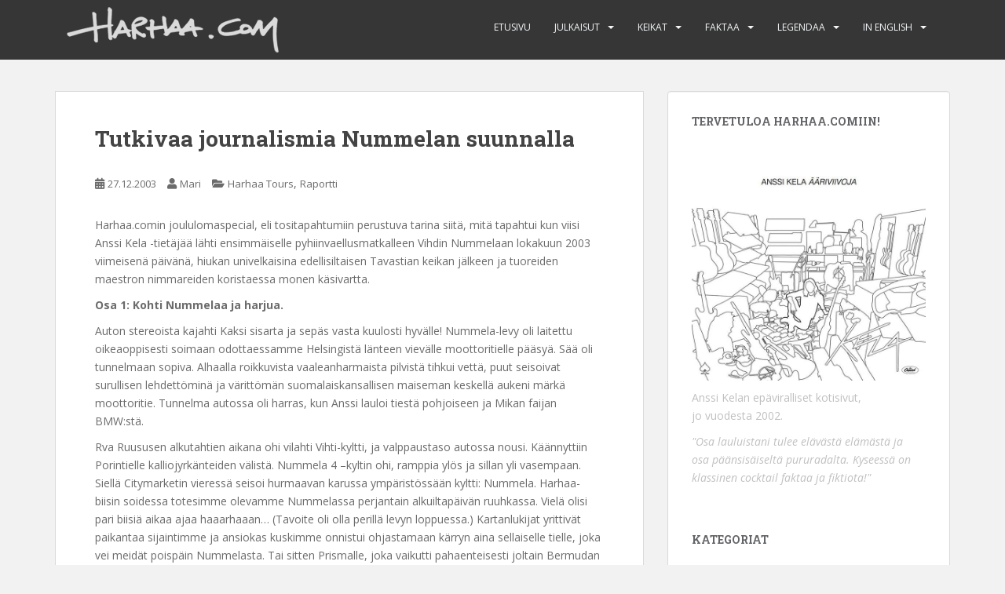

--- FILE ---
content_type: text/html; charset=UTF-8
request_url: http://www.harhaa.com/2003/12/27/tutkivaa-journalismia-nummelan-suunnalla/
body_size: 41762
content:
<!doctype html>
<!--[if !IE]>
<html class="no-js non-ie" lang="fi"> <![endif]-->
<!--[if IE 7 ]>
<html class="no-js ie7" lang="fi"> <![endif]-->
<!--[if IE 8 ]>
<html class="no-js ie8" lang="fi"> <![endif]-->
<!--[if IE 9 ]>
<html class="no-js ie9" lang="fi"> <![endif]-->
<!--[if gt IE 9]><!-->
<html class="no-js" lang="fi"> <!--<![endif]-->
<head>
<meta charset="UTF-8">
<meta name="viewport" content="width=device-width, initial-scale=1">
<meta name="theme-color" content="">
<link rel="profile" href="http://gmpg.org/xfn/11">

<title>Tutkivaa journalismia Nummelan suunnalla &#8211; Harhaa.com</title>
<link rel='dns-prefetch' href='//s0.wp.com' />
<link rel='dns-prefetch' href='//platform-api.sharethis.com' />
<link rel='dns-prefetch' href='//fonts.googleapis.com' />
<link rel='dns-prefetch' href='//s.w.org' />
<link rel="alternate" type="application/rss+xml" title="Harhaa.com &raquo; syöte" href="http://www.harhaa.com/feed/" />
<link rel="alternate" type="application/rss+xml" title="Harhaa.com &raquo; kommenttien syöte" href="http://www.harhaa.com/comments/feed/" />
<link rel="alternate" type="application/rss+xml" title="Harhaa.com &raquo; Tutkivaa journalismia Nummelan suunnalla kommenttien syöte" href="http://www.harhaa.com/2003/12/27/tutkivaa-journalismia-nummelan-suunnalla/feed/" />
		<script type="text/javascript">
			window._wpemojiSettings = {"baseUrl":"https:\/\/s.w.org\/images\/core\/emoji\/12.0.0-1\/72x72\/","ext":".png","svgUrl":"https:\/\/s.w.org\/images\/core\/emoji\/12.0.0-1\/svg\/","svgExt":".svg","source":{"concatemoji":"http:\/\/www.harhaa.com\/wordpress\/wp-includes\/js\/wp-emoji-release.min.js?ver=5.2.21"}};
			!function(e,a,t){var n,r,o,i=a.createElement("canvas"),p=i.getContext&&i.getContext("2d");function s(e,t){var a=String.fromCharCode;p.clearRect(0,0,i.width,i.height),p.fillText(a.apply(this,e),0,0);e=i.toDataURL();return p.clearRect(0,0,i.width,i.height),p.fillText(a.apply(this,t),0,0),e===i.toDataURL()}function c(e){var t=a.createElement("script");t.src=e,t.defer=t.type="text/javascript",a.getElementsByTagName("head")[0].appendChild(t)}for(o=Array("flag","emoji"),t.supports={everything:!0,everythingExceptFlag:!0},r=0;r<o.length;r++)t.supports[o[r]]=function(e){if(!p||!p.fillText)return!1;switch(p.textBaseline="top",p.font="600 32px Arial",e){case"flag":return s([55356,56826,55356,56819],[55356,56826,8203,55356,56819])?!1:!s([55356,57332,56128,56423,56128,56418,56128,56421,56128,56430,56128,56423,56128,56447],[55356,57332,8203,56128,56423,8203,56128,56418,8203,56128,56421,8203,56128,56430,8203,56128,56423,8203,56128,56447]);case"emoji":return!s([55357,56424,55356,57342,8205,55358,56605,8205,55357,56424,55356,57340],[55357,56424,55356,57342,8203,55358,56605,8203,55357,56424,55356,57340])}return!1}(o[r]),t.supports.everything=t.supports.everything&&t.supports[o[r]],"flag"!==o[r]&&(t.supports.everythingExceptFlag=t.supports.everythingExceptFlag&&t.supports[o[r]]);t.supports.everythingExceptFlag=t.supports.everythingExceptFlag&&!t.supports.flag,t.DOMReady=!1,t.readyCallback=function(){t.DOMReady=!0},t.supports.everything||(n=function(){t.readyCallback()},a.addEventListener?(a.addEventListener("DOMContentLoaded",n,!1),e.addEventListener("load",n,!1)):(e.attachEvent("onload",n),a.attachEvent("onreadystatechange",function(){"complete"===a.readyState&&t.readyCallback()})),(n=t.source||{}).concatemoji?c(n.concatemoji):n.wpemoji&&n.twemoji&&(c(n.twemoji),c(n.wpemoji)))}(window,document,window._wpemojiSettings);
		</script>
		<style type="text/css">
img.wp-smiley,
img.emoji {
	display: inline !important;
	border: none !important;
	box-shadow: none !important;
	height: 1em !important;
	width: 1em !important;
	margin: 0 .07em !important;
	vertical-align: -0.1em !important;
	background: none !important;
	padding: 0 !important;
}
</style>
	<link rel='stylesheet' id='wp-block-library-css'  href='http://www.harhaa.com/wordpress/wp-includes/css/dist/block-library/style.min.css?ver=5.2.21' type='text/css' media='all' />
<link rel='stylesheet' id='sparkling-bootstrap-css'  href='http://www.harhaa.com/wordpress/wp-content/themes/sparkling/assets/css/bootstrap.min.css?ver=5.2.21' type='text/css' media='all' />
<link rel='stylesheet' id='sparkling-icons-css'  href='http://www.harhaa.com/wordpress/wp-content/themes/sparkling/assets/css/fontawesome-all.min.css?ver=5.1.1.' type='text/css' media='all' />
<link rel='stylesheet' id='sparkling-fonts-css'  href='//fonts.googleapis.com/css?family=Open+Sans%3A400italic%2C400%2C600%2C700%7CRoboto+Slab%3A400%2C300%2C700&#038;ver=5.2.21' type='text/css' media='all' />
<link rel='stylesheet' id='sparkling-style-css'  href='http://www.harhaa.com/wordpress/wp-content/themes/sparkling/style.css?ver=2.4.2' type='text/css' media='all' />
<link rel='stylesheet' id='jetpack_css-css'  href='http://www.harhaa.com/wordpress/wp-content/plugins/jetpack/css/jetpack.css?ver=7.9.2' type='text/css' media='all' />
<script type='text/javascript' src='http://www.harhaa.com/wordpress/wp-includes/js/jquery/jquery.js?ver=1.12.4-wp'></script>
<script type='text/javascript' src='http://www.harhaa.com/wordpress/wp-includes/js/jquery/jquery-migrate.min.js?ver=1.4.1'></script>
<script type='text/javascript' src='http://www.harhaa.com/wordpress/wp-content/themes/sparkling/assets/js/vendor/bootstrap.min.js?ver=5.2.21'></script>
<script type='text/javascript' src='http://www.harhaa.com/wordpress/wp-content/themes/sparkling/assets/js/functions.js?ver=20180503'></script>
<script type='text/javascript' src='//platform-api.sharethis.com/js/sharethis.js#product=ga'></script>
<link rel='https://api.w.org/' href='http://www.harhaa.com/wp-json/' />
<link rel="EditURI" type="application/rsd+xml" title="RSD" href="http://www.harhaa.com/wordpress/xmlrpc.php?rsd" />
<link rel="wlwmanifest" type="application/wlwmanifest+xml" href="http://www.harhaa.com/wordpress/wp-includes/wlwmanifest.xml" /> 
<link rel='prev' title='Loma alkaa Anssillakin' href='http://www.harhaa.com/2003/12/17/loma-alkaa-anssillakin/' />
<link rel='next' title='Suuria kuvioita oli vuoden myydyimpiä levyjä' href='http://www.harhaa.com/2004/01/12/suuria-kuvioita-oli-vuoden-myydyimpia-levyja/' />
<meta name="generator" content="WordPress 5.2.21" />
<link rel="canonical" href="http://www.harhaa.com/2003/12/27/tutkivaa-journalismia-nummelan-suunnalla/" />
<link rel='shortlink' href='https://wp.me/p8SzXP-7u' />
<link rel="alternate" type="application/json+oembed" href="http://www.harhaa.com/wp-json/oembed/1.0/embed?url=http%3A%2F%2Fwww.harhaa.com%2F2003%2F12%2F27%2Ftutkivaa-journalismia-nummelan-suunnalla%2F" />
<link rel="alternate" type="text/xml+oembed" href="http://www.harhaa.com/wp-json/oembed/1.0/embed?url=http%3A%2F%2Fwww.harhaa.com%2F2003%2F12%2F27%2Ftutkivaa-journalismia-nummelan-suunnalla%2F&#038;format=xml" />

<link rel='dns-prefetch' href='//v0.wordpress.com'/>
<style type='text/css'>img#wpstats{display:none}</style><style type="text/css">body, .entry-content {color:#6B6B6B}.entry-content {font-family: Open Sans;}.entry-content {font-size:14px}.entry-content {font-weight:normal}</style><link rel="pingback" href="http://www.harhaa.com/wordpress/xmlrpc.php">		<style type="text/css">
				.site-name,
		.site-description {
			position: absolute;
			clip: rect(1px, 1px, 1px, 1px);
		}
		</style>
	<style type="text/css" id="custom-background-css">
body.custom-background { background-color: #f2f2f2; }
</style>
	
<!-- Jetpack Open Graph Tags -->
<meta property="og:type" content="article" />
<meta property="og:title" content="Tutkivaa journalismia Nummelan suunnalla" />
<meta property="og:url" content="http://www.harhaa.com/2003/12/27/tutkivaa-journalismia-nummelan-suunnalla/" />
<meta property="og:description" content="Harhaa.comin joululomaspecial, eli tositapahtumiin perustuva tarina siitä, mitä tapahtui kun viisi Anssi Kela -tietäjää lähti ensimmäiselle pyhiinvaellusmatkalleen Vihdin Nummelaan lokakuun 2003 vi…" />
<meta property="article:published_time" content="2003-12-27T17:54:34+00:00" />
<meta property="article:modified_time" content="2015-05-09T20:24:08+00:00" />
<meta property="og:site_name" content="Harhaa.com" />
<meta property="og:image" content="http://www.harhaa.com/wordpress/wp-content/uploads/2015/05/takakannen_poseeraus-300x225.jpg" />
<meta property="og:image:width" content="300" />
<meta property="og:image:height" content="225" />
<meta property="og:image:alt" content="takakannen_poseeraus" />
<meta property="og:locale" content="fi_FI" />
<meta name="twitter:text:title" content="Tutkivaa journalismia Nummelan suunnalla" />
<meta name="twitter:card" content="summary" />

<!-- End Jetpack Open Graph Tags -->
<link rel="icon" href="http://www.harhaa.com/wordpress/wp-content/uploads/2018/08/cropped-H-32x32.png" sizes="32x32" />
<link rel="icon" href="http://www.harhaa.com/wordpress/wp-content/uploads/2018/08/cropped-H-192x192.png" sizes="192x192" />
<link rel="apple-touch-icon-precomposed" href="http://www.harhaa.com/wordpress/wp-content/uploads/2018/08/cropped-H-180x180.png" />
<meta name="msapplication-TileImage" content="http://www.harhaa.com/wordpress/wp-content/uploads/2018/08/cropped-H-270x270.png" />
			<style type="text/css" id="wp-custom-css">
				.btn.btn-default.read-more {
    display: none;
}			</style>
		
</head>

<body class="post-template-default single single-post postid-464 single-format-standard custom-background">
<a class="sr-only sr-only-focusable" href="#content">Skip to main content</a>
<div id="page" class="hfeed site">

	<header id="masthead" class="site-header" role="banner">
		<nav class="navbar navbar-default
		" role="navigation">
			<div class="container">
				<div class="row">
					<div class="site-navigation-inner col-sm-12">
						<div class="navbar-header">


														<div id="logo">
																																<a href="http://www.harhaa.com/"><img src="http://www.harhaa.com/wordpress/wp-content/uploads/2015/01/Logo_small.png"  height="76" width="300" alt="Harhaa.com"/></a>
																																</div><!-- end of #logo -->

							<button type="button" class="btn navbar-toggle" data-toggle="collapse" data-target=".navbar-ex1-collapse">
								<span class="sr-only">Toggle navigation</span>
								<span class="icon-bar"></span>
								<span class="icon-bar"></span>
								<span class="icon-bar"></span>
							</button>
						</div>



						<div class="collapse navbar-collapse navbar-ex1-collapse"><ul id="menu-valikko" class="nav navbar-nav"><li id="menu-item-155" class="menu-item menu-item-type-custom menu-item-object-custom menu-item-home menu-item-155"><a href="http://www.harhaa.com/">Etusivu</a></li>
<li id="menu-item-156" class="menu-item menu-item-type-post_type menu-item-object-page menu-item-has-children menu-item-156 dropdown"><a href="http://www.harhaa.com/julkaisut/">Julkaisut</a><span class="caret sparkling-dropdown"></span>
<ul role="menu" class=" dropdown-menu">
	<li id="menu-item-157" class="menu-item menu-item-type-post_type menu-item-object-page menu-item-157"><a href="http://www.harhaa.com/julkaisut/albumit/">Albumit</a></li>
	<li id="menu-item-158" class="menu-item menu-item-type-post_type menu-item-object-page menu-item-158"><a href="http://www.harhaa.com/julkaisut/singlet/">Singlet</a></li>
	<li id="menu-item-1387" class="menu-item menu-item-type-post_type menu-item-object-page menu-item-1387"><a href="http://www.harhaa.com/julkaisut/biisilista/">Biisilista</a></li>
	<li id="menu-item-160" class="menu-item menu-item-type-post_type menu-item-object-page menu-item-160"><a href="http://www.harhaa.com/julkaisut/ennen-soolouraa/">Ennen soolouraa</a></li>
	<li id="menu-item-161" class="menu-item menu-item-type-post_type menu-item-object-page menu-item-161"><a href="http://www.harhaa.com/julkaisut/muiden-levyilla/">Muiden levyillä</a></li>
	<li id="menu-item-162" class="menu-item menu-item-type-post_type menu-item-object-page menu-item-162"><a href="http://www.harhaa.com/julkaisut/sointuja/">Sointuja</a></li>
	<li id="menu-item-163" class="menu-item menu-item-type-post_type menu-item-object-page menu-item-163"><a href="http://www.harhaa.com/julkaisut/kirjat/">Kirjat</a></li>
	<li id="menu-item-279" class="menu-item menu-item-type-post_type menu-item-object-page menu-item-279"><a href="http://www.harhaa.com/julkaisut/kokoelmat/">Kokoelmat</a></li>
</ul>
</li>
<li id="menu-item-282" class="menu-item menu-item-type-post_type menu-item-object-page menu-item-has-children menu-item-282 dropdown"><a href="http://www.harhaa.com/keikat/">Keikat</a><span class="caret sparkling-dropdown"></span>
<ul role="menu" class=" dropdown-menu">
	<li id="menu-item-1388" class="menu-item menu-item-type-post_type menu-item-object-page menu-item-1388"><a href="http://www.harhaa.com/keikat/menneet-keikat/">Menneet keikat</a></li>
	<li id="menu-item-298" class="menu-item menu-item-type-post_type menu-item-object-page menu-item-298"><a href="http://www.harhaa.com/keikat/keikalla-soitettua/">Keikalla soitettua</a></li>
	<li id="menu-item-287" class="menu-item menu-item-type-post_type menu-item-object-page menu-item-287"><a href="http://www.harhaa.com/keikat/keikalla-lausuttua/">Keikalla lausuttua</a></li>
	<li id="menu-item-320" class="menu-item menu-item-type-post_type menu-item-object-page menu-item-320"><a href="http://www.harhaa.com/keikat/covereita/">Covereita</a></li>
	<li id="menu-item-310" class="menu-item menu-item-type-post_type menu-item-object-page menu-item-310"><a href="http://www.harhaa.com/keikat/juhlakooste-1986-2006/">Juhlakooste 1986-2006</a></li>
	<li id="menu-item-311" class="menu-item menu-item-type-post_type menu-item-object-page menu-item-311"><a href="http://www.harhaa.com/keikat/keikkaraportti-2000-2010/">Keikkaraportti 2000-2010</a></li>
	<li id="menu-item-303" class="menu-item menu-item-type-post_type menu-item-object-page menu-item-303"><a href="http://www.harhaa.com/keikat/karisalmen-kommenttiraita/">Karisalmen kommenttiraita</a></li>
	<li id="menu-item-304" class="menu-item menu-item-type-post_type menu-item-object-page menu-item-304"><a href="http://www.harhaa.com/nieminen-muistelee/">Nieminen muistelee</a></li>
</ul>
</li>
<li id="menu-item-164" class="menu-item menu-item-type-post_type menu-item-object-page menu-item-has-children menu-item-164 dropdown"><a href="http://www.harhaa.com/faktaa/">Faktaa</a><span class="caret sparkling-dropdown"></span>
<ul role="menu" class=" dropdown-menu">
	<li id="menu-item-165" class="menu-item menu-item-type-post_type menu-item-object-page menu-item-165"><a href="http://www.harhaa.com/faktaa/aikajana/">Aikajana</a></li>
	<li id="menu-item-166" class="menu-item menu-item-type-post_type menu-item-object-page menu-item-166"><a href="http://www.harhaa.com/faktaa/sooloura/">Sooloura</a></li>
	<li id="menu-item-167" class="menu-item menu-item-type-post_type menu-item-object-page menu-item-167"><a href="http://www.harhaa.com/faktaa/pekka-ja-susi/">Pekka ja Susi</a></li>
	<li id="menu-item-169" class="menu-item menu-item-type-post_type menu-item-object-page menu-item-169"><a href="http://www.harhaa.com/faktaa/vastauksia-musiikista/">Vastauksia musiikista</a></li>
	<li id="menu-item-170" class="menu-item menu-item-type-post_type menu-item-object-page menu-item-170"><a href="http://www.harhaa.com/faktaa/vastauksia-elamasta/">Vastauksia elämästä</a></li>
	<li id="menu-item-2052" class="menu-item menu-item-type-post_type menu-item-object-page menu-item-2052"><a href="http://www.harhaa.com/faktaa/tilastot/">Tilastot</a></li>
	<li id="menu-item-171" class="menu-item menu-item-type-post_type menu-item-object-page menu-item-171"><a href="http://www.harhaa.com/faktaa/teetuokio/">Teetuokio</a></li>
	<li id="menu-item-172" class="menu-item menu-item-type-post_type menu-item-object-page menu-item-172"><a href="http://www.harhaa.com/faktaa/kitaragalleria/">Kitaragalleria</a></li>
</ul>
</li>
<li id="menu-item-772" class="menu-item menu-item-type-post_type menu-item-object-page menu-item-has-children menu-item-772 dropdown"><a href="http://www.harhaa.com/legendaa/">Legendaa</a><span class="caret sparkling-dropdown"></span>
<ul role="menu" class=" dropdown-menu">
	<li id="menu-item-773" class="menu-item menu-item-type-post_type menu-item-object-page menu-item-773"><a href="http://www.harhaa.com/legendaa/pekan-ja-suden-aikakone/">Pekan ja Suden aikakone</a></li>
	<li id="menu-item-1045" class="menu-item menu-item-type-post_type menu-item-object-page menu-item-1045"><a href="http://www.harhaa.com/legendaa/haastattelunurkka/">Haastattelunurkka</a></li>
	<li id="menu-item-1080" class="menu-item menu-item-type-post_type menu-item-object-page menu-item-1080"><a href="http://www.harhaa.com/legendaa/harhaa-tours/">Harhaa Tours</a></li>
	<li id="menu-item-1076" class="menu-item menu-item-type-post_type menu-item-object-page menu-item-1076"><a href="http://www.harhaa.com/legendaa/kunniamaininnat/">Kunniamaininnat</a></li>
	<li id="menu-item-1078" class="menu-item menu-item-type-post_type menu-item-object-page menu-item-1078"><a href="http://www.harhaa.com/legendaa/sylttytehdas/">Sylttytehdas</a></li>
	<li id="menu-item-1079" class="menu-item menu-item-type-post_type menu-item-object-page menu-item-1079"><a href="http://www.harhaa.com/legendaa/klassikot/">Klassikot</a></li>
	<li id="menu-item-1077" class="menu-item menu-item-type-post_type menu-item-object-page menu-item-1077"><a href="http://www.harhaa.com/legendaa/formulatarina/">Formulatarina</a></li>
	<li id="menu-item-1081" class="menu-item menu-item-type-post_type menu-item-object-page menu-item-1081"><a href="http://www.harhaa.com/legendaa/mediapelia/">Mediapeliä</a></li>
</ul>
</li>
<li id="menu-item-906" class="menu-item menu-item-type-post_type menu-item-object-page menu-item-has-children menu-item-906 dropdown"><a href="http://www.harhaa.com/in-english/">In English</a><span class="caret sparkling-dropdown"></span>
<ul role="menu" class=" dropdown-menu">
	<li id="menu-item-913" class="menu-item menu-item-type-post_type menu-item-object-page menu-item-913"><a href="http://www.harhaa.com/in-english/who-is-anssi-kela/">Who is Anssi Kela?</a></li>
	<li id="menu-item-912" class="menu-item menu-item-type-post_type menu-item-object-page menu-item-912"><a href="http://www.harhaa.com/in-english/interview-with-anssi/">Interview with Anssi</a></li>
	<li id="menu-item-908" class="menu-item menu-item-type-post_type menu-item-object-page menu-item-908"><a href="http://www.harhaa.com/in-english/lyrics-in-english-pekka-ja-susi/">Lyrics in English – Pekka ja Susi</a></li>
	<li id="menu-item-911" class="menu-item menu-item-type-post_type menu-item-object-page menu-item-911"><a href="http://www.harhaa.com/in-english/lyrics-in-english-nummela/">Lyrics in English – Nummela</a></li>
	<li id="menu-item-909" class="menu-item menu-item-type-post_type menu-item-object-page menu-item-909"><a href="http://www.harhaa.com/in-english/lyrics-in-english-suuria-kuvioita/">Lyrics in English – Suuria kuvioita</a></li>
	<li id="menu-item-907" class="menu-item menu-item-type-post_type menu-item-object-page menu-item-907"><a href="http://www.harhaa.com/in-english/lyrics-in-english-aukio/">Lyrics in English – Aukio</a></li>
	<li id="menu-item-910" class="menu-item menu-item-type-post_type menu-item-object-page menu-item-910"><a href="http://www.harhaa.com/in-english/lyrics-in-english-levoton-tytto/">Lyrics in English – Levoton tyttö</a></li>
</ul>
</li>
</ul></div>


					</div>
				</div>
			</div>
		</nav><!-- .site-navigation -->
	</header><!-- #masthead -->

	<div id="content" class="site-content">

		<div class="top-section">
								</div>

		<div class="container main-content-area">
						<div class="row pull-left">
				<div class="main-content-inner col-sm-12 col-md-8">

	<div id="primary" class="content-area">
		<main id="main" class="site-main" role="main">

		<article id="post-464" class="post-464 post type-post status-publish format-standard hentry category-harhaa-tours category-raportti">
		<div class="post-inner-content">
		<header class="entry-header page-header">

			<h1 class="entry-title ">Tutkivaa journalismia Nummelan suunnalla</h1>

			<div class="entry-meta">
				<span class="posted-on"><i class="fa fa-calendar-alt"></i> <a href="http://www.harhaa.com/2003/12/27/tutkivaa-journalismia-nummelan-suunnalla/" rel="bookmark"><time class="entry-date published" datetime="2003-12-27T20:54:34+03:00">27.12.2003</time><time class="updated" datetime="2015-05-09T23:24:08+03:00">9.5.2015</time></a></span><span class="byline"> <i class="fa fa-user"></i> <span class="author vcard"><a class="url fn n" href="http://www.harhaa.com/author/mari/">Mari</a></span></span>
								<span class="cat-links"><i class="fa fa-folder-open"></i>
				 <a href="http://www.harhaa.com/arkisto/harhaa-tours/" rel="category tag">Harhaa Tours</a>, <a href="http://www.harhaa.com/arkisto/raportti/" rel="category tag">Raportti</a>				</span>
								
			</div><!-- .entry-meta -->
		</header><!-- .entry-header -->

		<div class="entry-content">
			<p>Harhaa.comin joululomaspecial, eli tositapahtumiin perustuva tarina siitä, mitä tapahtui kun viisi Anssi Kela -tietäjää lähti ensimmäiselle pyhiinvaellusmatkalleen Vihdin Nummelaan lokakuun 2003 viimeisenä päivänä, hiukan univelkaisina edellisiltaisen Tavastian keikan jälkeen ja tuoreiden maestron nimmareiden koristaessa monen käsivartta.</p>
<p><b>Osa 1: Kohti Nummelaa ja harjua.</b></p>
<p>Auton stereoista kajahti Kaksi sisarta ja sepäs vasta kuulosti hyvälle! Nummela-levy oli laitettu oikeaoppisesti soimaan odottaessamme Helsingistä länteen vievälle moottoritielle pääsyä. Sää oli tunnelmaan sopiva. Alhaalla roikkuvista vaaleanharmaista pilvistä tihkui vettä, puut seisoivat surullisen lehdettöminä ja värittömän suomalaiskansallisen maiseman keskellä aukeni märkä moottoritie. Tunnelma autossa oli harras, kun Anssi lauloi tiestä pohjoiseen ja Mikan faijan BMW:stä.</p>
<p>Rva Ruususen alkutahtien aikana ohi vilahti Vihti-kyltti, ja valppaustaso autossa nousi. Käännyttiin Porintielle kalliojyrkänteiden välistä. Nummela 4 –kyltin ohi, ramppia ylös ja sillan yli vasempaan. Siellä Citymarketin vieressä seisoi hurmaavan karussa ympäristössään kyltti: Nummela. Harhaa-biisin soidessa totesimme olevamme Nummelassa perjantain alkuiltapäivän ruuhkassa. Vielä olisi pari biisiä aikaa ajaa haaarhaaan&#8230; (Tavoite oli olla perillä levyn loppuessa.) Kartanlukijat yrittivät paikantaa sijaintimme ja ansiokas kuskimme onnistui ohjastamaan kärryn aina sellaiselle tielle, joka vei meidät poispäin Nummelasta. Tai sitten Prismalle, joka vaikutti pahaenteisesti joltain Bermudan kolmion keskipisteeltä. Juhlavan Nummela-biisin alkaessa soida olimme mielestäni aivan eksyksissä. Kolmannen säkeistön lopulla ohitimme Kustin kaksoisolennon! Vai oliko sillä luppakorvat? Oliko se Kusti?!</p>
<p><b>Osa 2: Harju.</b></p>
<p><a href="http://www.harhaa.com/wordpress/wp-content/uploads/2015/05/kuusimetsaan.jpg"><img class=" size-medium wp-image-1291 alignright" src="http://www.harhaa.com/wordpress/wp-content/uploads/2015/05/kuusimetsaan-300x247.jpg" alt="kuusimetsaan" width="300" height="247" srcset="http://www.harhaa.com/wordpress/wp-content/uploads/2015/05/kuusimetsaan-300x247.jpg 300w, http://www.harhaa.com/wordpress/wp-content/uploads/2015/05/kuusimetsaan.jpg 729w" sizes="(max-width: 300px) 100vw, 300px" /></a>Nummela-levy jatkoi repeatilla. Auton nokka suunnattiin loivanpuoleista mäkeä ylös. Harjun pitäisi olla täällä. Auto pysäköitiin puiden oksia viistäen kadunvarren nurmikolle. Ja eikun metsään! Sieltä löytyi leveitä hiekkapolkuja ja mäntyjä sekä hiukan AK-merkkiä muistuttavia tolppia rivissä. Kauempaa kuului koiran haukuntaa. Samaan suuntaan johti polku, tiheän kuusikon halki. Lyhyen neuvonpidon jälkeen tutkimusryhmä suunnisti pelottomasti hämärtyvään märkään kuusimetsään. Pääsisimmekö koskaan täältä pois?</p>
<p><a href="http://www.harhaa.com/wordpress/wp-content/uploads/2015/05/metsassa.jpg"><img class=" size-medium wp-image-1292 alignleft" src="http://www.harhaa.com/wordpress/wp-content/uploads/2015/05/metsassa-186x300.jpg" alt="metsassa" width="186" height="300" srcset="http://www.harhaa.com/wordpress/wp-content/uploads/2015/05/metsassa-186x300.jpg 186w, http://www.harhaa.com/wordpress/wp-content/uploads/2015/05/metsassa.jpg 396w" sizes="(max-width: 186px) 100vw, 186px" /></a>Etujoukosta kuului huudahdus: &#8221;Tie!&#8221; Ja takajoukko vastasi: &#8221;Jes!&#8221; Olimme harjun keskellä kulkevalla leveällä hiekkatiellä, eikä tämä vastannut mielikuvaamme harjusta. Lähdimme vasempaan, koska kuvittelimme tien nousevan siihen suuntaan. Kuskimme kurkki kivien päältä &#8221;maisemia&#8221; &#8211; liikaa mäntyjä.</p>
<p><a href="http://www.harhaa.com/wordpress/wp-content/uploads/2015/05/harjulla_on_pimeaa.jpg"><img class=" size-medium wp-image-1289 alignright" src="http://www.harhaa.com/wordpress/wp-content/uploads/2015/05/harjulla_on_pimeaa-300x258.jpg" alt="harjulla_on_pimeaa" width="300" height="258" srcset="http://www.harhaa.com/wordpress/wp-content/uploads/2015/05/harjulla_on_pimeaa-300x258.jpg 300w, http://www.harhaa.com/wordpress/wp-content/uploads/2015/05/harjulla_on_pimeaa.jpg 640w" sizes="(max-width: 300px) 100vw, 300px" /></a>Tien oikealla puolella aukeni polku, jota eräs ryhmän jäsen kirmasi eteenpäin: &#8221;Nyt polttaa!&#8221; Edessämme aukeni vihdoin alaspäin viettävä mäntyinen rinne kivineen. Emme kuitenkaan löytäneet etsimäämme &#8221;Anssin ja Kustin poseerauspuuta&#8221; ja sitä paitsi Nummela oli harjun vastakkaisella puolella&#8230;</p>
<p>Löysimme vielä upean mäkeä nousevan hiekkatien, josta avautuivat hienot maisemat – Nummelasta poispäin. Kuvista ei tullut oikein mitään, koska alkoi olla pimeää. Palaillessamme autolle pohdimme, onko mahdollista ihailla harjulta nukkuvaa Nummelaa? Me emme ainakaan löytäneet kyseistä näköalaa. Katulamput olivat syttyneet ja oranssinkellertävät valot värjäsivät tihkusateen hienon näköiseksi.</p>
<p><b>Osa 3: Pizzeria Oliivi.</b></p>
<p>Meillä oli nälkä ja selvitimme Anssin suositteleman kasvispatonkipaikan osoitetta ja sijaintia. Asemankatu 1. Sen pitäisi näkyä ajaessamme takaisinpäin. Pitäisi&#8230; päädyimme jälleen Nummelasta poispäin vievälle tielle, mikä ei ollut tarkoitus. Kurvasimme ensimmäiselle metsätielle ja pelkääjän paikalla istuja opasti kuskia pontevasti: &#8221;Ei ojaan!&#8221; Ja takaisin. Päädyimme Nesteen parkkipaikalle tutkimaan karttaa. Pizzerian pitäisi sijaita niiden pääteiden risteyksessä. Siis takaisin. Auto pysäköitiin jonkun ravintolan eteen ja jatkoimme jalkapatikalla kohti Asemankatua ohi Nummelan keskustan pikkukauppojen. Viimeisestä nurkasta löytyi lopulta Pizzeria Oliivi! Harvinaisen hyvin piilotettu!</p>
<p><a href="http://www.harhaa.com/wordpress/wp-content/uploads/2015/05/pizzeria_oliivi.jpg"><img class=" size-medium wp-image-1295 alignright" src="http://www.harhaa.com/wordpress/wp-content/uploads/2015/05/pizzeria_oliivi-200x300.jpg" alt="pizzeria_oliivi" width="200" height="300" srcset="http://www.harhaa.com/wordpress/wp-content/uploads/2015/05/pizzeria_oliivi-200x300.jpg 200w, http://www.harhaa.com/wordpress/wp-content/uploads/2015/05/pizzeria_oliivi.jpg 426w" sizes="(max-width: 200px) 100vw, 200px" /></a>Pizzeria oli pieni ja kotoisa, siellä oli vain neljä pöytää. Astelimme tiskille, josta löytyi ruokalistoja. Haa – kasvispatonki! 2/5 ryhmästä halusi kasvispatongit ja loput 3/5 tutustuivat pizzoihin. Siirryimme juominemme ainoaan ikkunapöytään. Erityismaininta hienoista lampuista.</p>
<p><a href="http://www.harhaa.com/wordpress/wp-content/uploads/2015/05/kasvispatonki.jpg"><img class=" size-medium wp-image-1290 alignleft" src="http://www.harhaa.com/wordpress/wp-content/uploads/2015/05/kasvispatonki-300x225.jpg" alt="kasvispatonki" width="300" height="225" srcset="http://www.harhaa.com/wordpress/wp-content/uploads/2015/05/kasvispatonki-300x225.jpg 300w, http://www.harhaa.com/wordpress/wp-content/uploads/2015/05/kasvispatonki.jpg 640w" sizes="(max-width: 300px) 100vw, 300px" /></a>Kun patongit saapuivat, ne joutuivat kuvattaviksi. Pelottavan suurikokoinen (pituus n. 30 cm) folioon kääritty herkku, jonka paksun juustokerroksen alta pilkisteli rapeaa salaattia ja muita täytteitä. Kävimme kimppuun ja itse patonki todettiin rapeaksi, mureaksi, herkullisesti paistetuksi mutta ei kuivaksi. Tosi hyvää – tähän voisi tulla riippuvaiseksi! Pizzat huomattiin täyttäviksi, yksi neljäsosa on jo paljon ja puolikkaalla saa vatsan täyteen. Syötyämme pakkauduimme (patonginpätkät reppuihin) ja poistuimme Oliivista takaisin autolle.</p>
<p><b>Osa 4: Sinne ja takaisin.</b></p>
<p>Totesimme, että Nummela alkaa vaikuttaa jo kotoisalta, niin pitkään olemme siellä harhailleet. Nyt suunnistimme sieltä pois (Prisman pihan kautta tietenkin) Citymarketin ohi, Helsingin rampin ohi ja Porintielle kohti Vihtiä. Kunnianhimoisena päämääränämme oli löytää hylätty Esso, jonka luona Nummela-levyn kannet on kuvattu. Olin nähnyt paikan 1,5 vuotta sitten bussin ikkunasta, siksi toimin asiantuntijana paikan suhteen.</p>
<p>Sivuikkunoista näkyi komeaa vihtiläistä pimeyttä. Tielläkään ei ollut valaistusta. Tulimme Vihdin risteykseen, ja jostain syystä käännyimme sinne. Siellä oli ainakin yksi koulumainen rakennus ja joku haikaili kylän valojensammutuspaikkaa. Palasimme Porintielle, eikä auto sammunut risteykseen epäilyistä huolimatta. Pimeä taival jatkui. Vihdistä 5 km kohti Karkkilaa. Tien vasen puoli oli tarkkailussa ja selitin miten Esson kyllä tunnistaa kun sen näkee, mutta se voi vilahtaa äkkiä ohi&#8230; &#8221;Oisko se tuo? Ei.&#8221; Käännyimme silti sinne, kyltissä luki: Ahmoo 6. Tie vei meidät Porintien ali jonkun ison punaisen ladon eteen – tämän täytyy olla Pekan ja Suden treenikämppä!! Käännyimme Porintielle ambulanssin perään. &#8221;Ajetaan vielä kilometri.&#8221;</p>
<p><a href="http://www.harhaa.com/wordpress/wp-content/uploads/2015/05/esson_assa.jpg"><img class=" size-medium wp-image-1297 alignright" src="http://www.harhaa.com/wordpress/wp-content/uploads/2015/05/esson_assa-225x300.jpg" alt="esson_assa" width="225" height="300" srcset="http://www.harhaa.com/wordpress/wp-content/uploads/2015/05/esson_assa-225x300.jpg 225w, http://www.harhaa.com/wordpress/wp-content/uploads/2015/05/esson_assa.jpg 425w" sizes="(max-width: 225px) 100vw, 225px" /></a>Valaistun tiepätkän kohdalla auton oikea laita huudahti: &#8221;Se on tuossa!&#8221; Kuski jarrutti takanatulevien kauhuksi bussipysäkille ja kurvasimme jonkun romupihan kautta tien oikealle puolelle verkkoaidan viereen. Ja innolla maastoon kohti huoltoasemaa! Rakennus oli keskellä pimeää asfalttikenttää, maassa oli epämääräistä rojua. Etuseinälle oli kasattu rojua. Siinä oli myös etukannen näköinen kohta. Kulman takaa löytyi takakannen poseerauspaikka ja pimeässä alkoi välkkyä salamavaloja. Ja se kuuluisa ässä, josta nykyinen ässävouhutus sai alkunsa!</p>
<p>Palasimme autolle ja totesimme puuttuvan kameran jääneen Pizzeria Oliiviin. Meidän piti siis vielä palata Nummelaan. Kamera palautui omistajalleen ja lähestyessämme Nummelasta Helsinkiin päin vievää moottoritien ramppia esitin jälkeenpäin perustelluiksi osoittautuneita epäilyjä lapasteni sijainnista. Suuria kuvioita -levyn soidessa viisi erittäin tyytyväistä turistia palasi kohti Helsinkiä. Tämä täytyy tehdä uudestaan!</p>
<p><b><a href="http://www.harhaa.com/wordpress/wp-content/uploads/2015/05/takakannen_poseeraus.jpg"><img class=" size-medium wp-image-1296 alignright" src="http://www.harhaa.com/wordpress/wp-content/uploads/2015/05/takakannen_poseeraus-300x225.jpg" alt="takakannen_poseeraus" width="300" height="225" srcset="http://www.harhaa.com/wordpress/wp-content/uploads/2015/05/takakannen_poseeraus-300x225.jpg 300w, http://www.harhaa.com/wordpress/wp-content/uploads/2015/05/takakannen_poseeraus.jpg 640w" sizes="(max-width: 300px) 100vw, 300px" /></a>Ohjeita jälkipolville:</b> Ota mukaan kartta sekä hereillä olevat kartanlukijat. Varaa aikaa reilusti – paikkojen löytyminen voi kestää yllättävän pitkään. Päivänvalo on erittäin suositeltava juttu. Kompassista ja taskulampusta ei ole haittaa. Ota levynkansia mukaan. Reissu lisää riippuvuutta Nummela-levyyn. Varaudu myös siihen, että retkeä seuraavina päivinä erinäisiä tavaroita katoaa – ne ovat jääneet mystisesti Nummelaan&#8230;</p>
					</div><!-- .entry-content -->

		<footer class="entry-meta">

			
		</footer><!-- .entry-meta -->
	</div>

	
</article><!-- #post-## -->

	<nav class="navigation post-navigation" role="navigation">
		<h2 class="screen-reader-text">Artikkelien selaus</h2>
		<div class="nav-links"><div class="nav-previous"><a href="http://www.harhaa.com/2003/12/17/loma-alkaa-anssillakin/" rel="prev"><i class="fa fa-chevron-left"></i> <span class="post-title">Loma alkaa Anssillakin</span></a></div><div class="nav-next"><a href="http://www.harhaa.com/2004/01/12/suuria-kuvioita-oli-vuoden-myydyimpia-levyja/" rel="next"><span class="post-title">Suuria kuvioita oli vuoden myydyimpiä levyjä <i class="fa fa-chevron-right"></i></span></a></div></div>
	</nav>
		</main><!-- #main -->
	</div><!-- #primary -->

</div><!-- close .main-content-inner -->
<div id="secondary" class="widget-area col-sm-12 col-md-4" role="complementary">
	<div class="well">
				<aside id="text-3" class="widget widget_text"><h3 class="widget-title">Tervetuloa Harhaa.comiin!</h3>			<div class="textwidget"><p><img src="http://www.harhaa.com/wordpress/wp-content/uploads/2018/08/ääriviivoja_kansi_2018.jpg" width="300px" alt="Anssi Kela" /></p>
<p>Anssi Kelan epäviralliset kotisivut,<br />
jo vuodesta 2002.</p>
<p><i>"Osa lauluistani tulee elävästä elämästä ja<br />
osa päänsisäiseltä pururadalta. Kyseessä on<br />
klassinen cocktail faktaa ja fiktiota!"</i></p>
</div>
		</aside><aside id="categories-4" class="widget widget_categories"><h3 class="widget-title">Kategoriat</h3><form action="http://www.harhaa.com" method="get"><label class="screen-reader-text" for="cat">Kategoriat</label><select  name='cat' id='cat' class='postform' >
	<option value='-1'>Valitse kategoria</option>
	<option class="level-0" value="11">Aprillia</option>
	<option class="level-0" value="8">Autoilu</option>
	<option class="level-0" value="22">Bilmo</option>
	<option class="level-0" value="1">Ei kategoriaa</option>
	<option class="level-0" value="25">Fanit</option>
	<option class="level-0" value="10">Haastattelu</option>
	<option class="level-0" value="21">Harhaa Tours</option>
	<option class="level-0" value="7">Harhaa.com</option>
	<option class="level-0" value="9">Julkaisut</option>
	<option class="level-0" value="13">Keikat</option>
	<option class="level-0" value="17">Kirjat</option>
	<option class="level-0" value="24">Kunniamaininnat</option>
	<option class="level-0" value="15">Lemonator</option>
	<option class="level-0" value="23">Maailmanparannus</option>
	<option class="level-0" value="14">Media</option>
	<option class="level-0" value="20">Pekka ja Susi</option>
	<option class="level-0" value="12">Raportti</option>
	<option class="level-0" value="18">Tietovisa</option>
	<option class="level-0" value="16">Tilastot</option>
	<option class="level-0" value="19">Videot</option>
</select>
</form>
<script type='text/javascript'>
/* <![CDATA[ */
(function() {
	var dropdown = document.getElementById( "cat" );
	function onCatChange() {
		if ( dropdown.options[ dropdown.selectedIndex ].value > 0 ) {
			dropdown.parentNode.submit();
		}
	}
	dropdown.onchange = onCatChange;
})();
/* ]]> */
</script>

			</aside>		<aside id="recent-posts-2" class="widget widget_recent_entries">		<h3 class="widget-title">Viimeisimmät artikkelit</h3>		<ul>
											<li>
					<a href="http://www.harhaa.com/2020/02/29/kun-sanat-eivat-riita-anssi-kelan-elamakertakonsertit/">Kun sanat eivät riitä: Anssi Kelan elämäkertakonsertit</a>
									</li>
											<li>
					<a href="http://www.harhaa.com/2019/11/23/pekka-ja-susi-livena-louhisalissa-30-10-2019/">Pekka ja Susi livenä Louhisalissa 30.10.2019</a>
									</li>
											<li>
					<a href="http://www.harhaa.com/2019/10/25/pekka-ja-susi-tekee-yhden-keikan-paluun/">Pekka ja Susi tekee yhden keikan paluun</a>
									</li>
											<li>
					<a href="http://www.harhaa.com/2019/10/20/bio-rexiin-joulukuussa/">Bio Rexiin joulukuussa!</a>
									</li>
											<li>
					<a href="http://www.harhaa.com/2019/02/23/anssi-sai-erikois-emman/">Anssi sai Erikois-Emman</a>
									</li>
					</ul>
		</aside><aside id="linkcat-2" class="widget widget_links"><h3 class="widget-title">Linkit</h3>
	<ul class='xoxo blogroll'>
<li><a href="http://www.anssikela.com/" title="Anssin viralliset kotisivut">Viralliset kotisivut</a></li>
<li><a href="https://twitter.com/AnssiKela" title="Anssi Twitterissä">Anssi Twitterissä</a></li>
<li><a href="http://instagram.com/anssikela" title="Anssi Instagramissa">Anssi Instagramissa</a></li>
<li><a href="https://www.youtube.com/user/AnssiKela" title="Anssi YouTubessa">Anssi YouTubessa</a></li>
<li><a href="http://www.facebook.com/kelastinen" title="Anssi Facebookissa">Anssi Facebookissa</a></li>
<li><a href="https://www.facebook.com/groups/120069875119026/">Anssin fanit Facebookissa</a></li>

	</ul>
</aside>
	</div>
</div><!-- #secondary -->
		</div><!-- close .row -->
	</div><!-- close .container -->
</div><!-- close .site-content -->

	<div id="footer-area">
		<div class="container footer-inner">
			<div class="row">
				
	
	<div class="footer-widget-area">
				<div class="col-sm-4 footer-widget" role="complementary">
			<div id="meta-3" class="widget widget_meta"><h3 class="widgettitle">Meta</h3>			<ul>
						<li><a href="http://www.harhaa.com/wordpress/wp-login.php">Kirjaudu sisään</a></li>
			<li><a href="http://www.harhaa.com/feed/">Artikkeleiden <abbr title="Really Simple Syndication">RSS</abbr>-syöte</a></li>
			<li><a href="http://www.harhaa.com/comments/feed/">Kommenttien <abbr title="Really Simple Syndication">RSS</abbr>-syöte</a></li>
			<li><a href="https://fi.wordpress.org/" title="Voimanlähteenä on WordPress, moderni ja semanttinen henkilökohtainen julkaisujärjestelmä.">WordPress.org</a></li>			</ul>
			</div>		</div><!-- .widget-area .first -->
		
				<div class="col-sm-4 footer-widget" role="complementary">
			<div id="text-6" class="widget widget_text"><h3 class="widgettitle">Palaute</h3>			<div class="textwidget"><a href="mailto:harhaaposti@gmail.com">harhaaposti@gmail.com</a><br><br><br></div>
		</div><div id="text-5" class="widget widget_text"><h3 class="widgettitle">Copyright</h3>			<div class="textwidget"><p>Copyright Harhaa.com ja tekijät 2002-2017.</p>
</div>
		</div>		</div><!-- .widget-area .second -->
		
				<div class="col-sm-4 footer-widget" role="complementary">
			<div id="search-2" class="widget widget_search"><h3 class="widgettitle">Haku</h3>
<form role="search" method="get" class="form-search" action="http://www.harhaa.com/">
  <div class="input-group">
	  <label class="screen-reader-text" for="s">Search for:</label>
	<input type="text" class="form-control search-query" placeholder="Search&hellip;" value="" name="s" title="Search for:" />
	<span class="input-group-btn">
	  <button type="submit" class="btn btn-default" name="submit" id="searchsubmit" value="Search"><span class="glyphicon glyphicon-search"></span></button>
	</span>
  </div>
</form>
</div>		</div><!-- .widget-area .third -->
			</div>
			</div>
		</div>

		<footer id="colophon" class="site-footer" role="contentinfo">
			<div class="site-info container">
				<div class="row">
										<nav role="navigation" class="col-md-6">
											</nav>
					<div class="copyright col-md-6">
												Theme by <a href="http://colorlib.com/" target="_blank">Colorlib</a> Powered by <a href="http://wordpress.org/" target="_blank">WordPress</a>					</div>
				</div>
			</div><!-- .site-info -->
			<div class="scroll-to-top"><i class="fa fa-angle-up"></i></div><!-- .scroll-to-top -->
		</footer><!-- #colophon -->
	</div>
</div><!-- #page -->

		<script type="text/javascript">
		  jQuery(document).ready(function ($) {
			if ($(window).width() >= 767) {
			  $('.navbar-nav > li.menu-item > a').click(function () {
				if ($(this).attr('target') !== '_blank') {
				  window.location = $(this).attr('href')
				}
			  })
			}
		  })
		</script>
		<div style="display:none">
	</div>
<script>
    jQuery(document).ready(function () {
		jQuery.post('http://www.harhaa.com?ga_action=googleanalytics_get_script', {action: 'googleanalytics_get_script'}, function(response) {
			var s = document.createElement("script");
			s.type = "text/javascript";
			s.innerHTML = response;
			jQuery("head").append(s);
		});
    });
</script><script type='text/javascript' src='https://s0.wp.com/wp-content/js/devicepx-jetpack.js?ver=202603'></script>
<script type='text/javascript' src='http://www.harhaa.com/wordpress/wp-content/themes/sparkling/assets/js/skip-link-focus-fix.min.js?ver=20140222'></script>
<script type='text/javascript' src='http://www.harhaa.com/wordpress/wp-includes/js/wp-embed.min.js?ver=5.2.21'></script>
<script type='text/javascript' src='https://stats.wp.com/e-202603.js' async='async' defer='defer'></script>
<script type='text/javascript'>
	_stq = window._stq || [];
	_stq.push([ 'view', {v:'ext',j:'1:7.9.2',blog:'131218649',post:'464',tz:'3',srv:'www.harhaa.com'} ]);
	_stq.push([ 'clickTrackerInit', '131218649', '464' ]);
</script>

</body>
</html>
